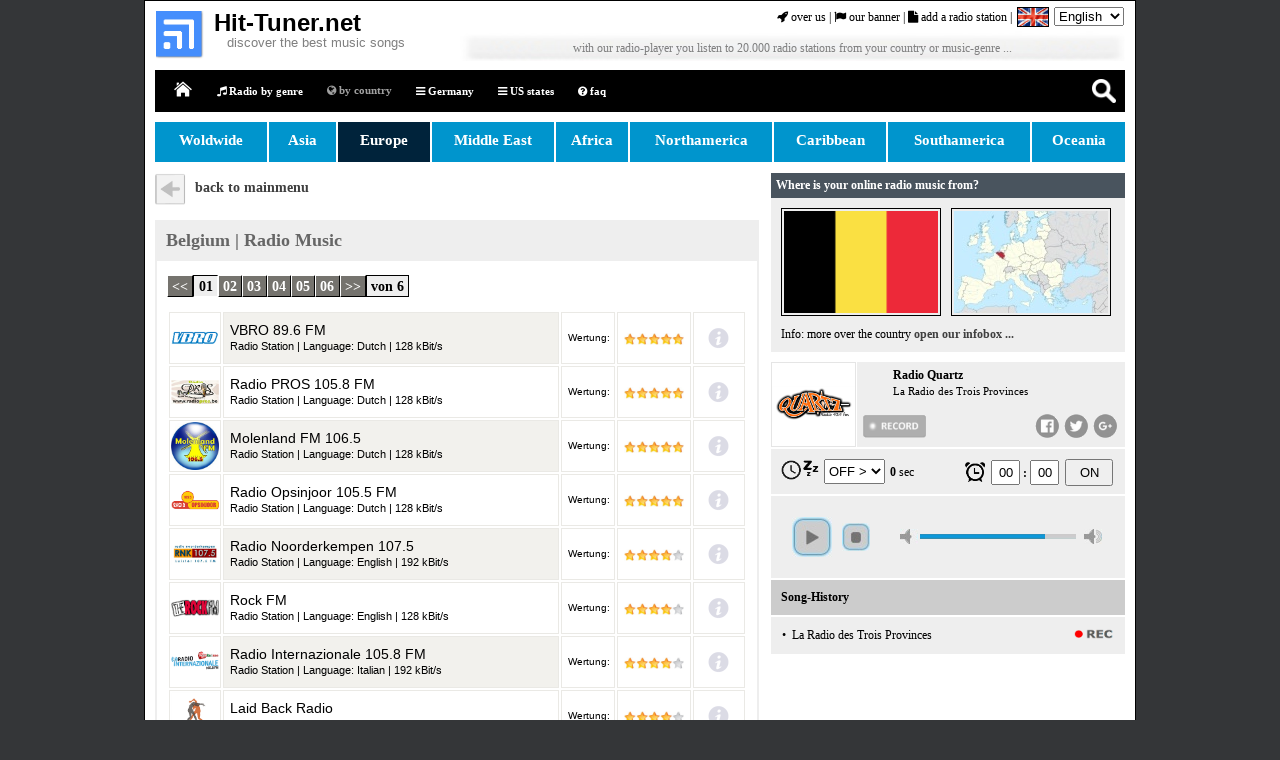

--- FILE ---
content_type: text/html; charset=iso-8859-1
request_url: http://www.hit-tuner.net/en/worldwide/radio/10006018.html
body_size: 14119
content:


  
  
 
  
  
 

<!DOCTYPE html PUBLIC "-//W3C//DTD HTML 4.01//EN" "http://www.w3.org/TR/html4/strict.dtd">
<html>
<head>

<script>window.gdprAppliesGlobally=true;if(!("cmp_id" in window)||window.cmp_id<1){window.cmp_id=0}if(!("cmp_cdid" in window)){window.cmp_cdid="666e5dd67719"}if(!("cmp_params" in window)){window.cmp_params=""}if(!("cmp_host" in window)){window.cmp_host="b.delivery.consentmanager.net"}if(!("cmp_cdn" in window)){window.cmp_cdn="cdn.consentmanager.net"}if(!("cmp_proto" in window)){window.cmp_proto="https:"}if(!("cmp_codesrc" in window)){window.cmp_codesrc="1"}window.cmp_getsupportedLangs=function(){var b=["DE","EN","FR","IT","NO","DA","FI","ES","PT","RO","BG","ET","EL","GA","HR","LV","LT","MT","NL","PL","SV","SK","SL","CS","HU","RU","SR","ZH","TR","UK","AR","BS"];if("cmp_customlanguages" in window){for(var a=0;a<window.cmp_customlanguages.length;a++){b.push(window.cmp_customlanguages[a].l.toUpperCase())}}return b};window.cmp_getRTLLangs=function(){return["AR"]};window.cmp_getlang=function(j){if(typeof(j)!="boolean"){j=true}if(j&&typeof(cmp_getlang.usedlang)=="string"&&cmp_getlang.usedlang!==""){return cmp_getlang.usedlang}var g=window.cmp_getsupportedLangs();var c=[];var f=location.hash;var e=location.search;var a="languages" in navigator?navigator.languages:[];if(f.indexOf("cmplang=")!=-1){c.push(f.substr(f.indexOf("cmplang=")+8,2).toUpperCase())}else{if(e.indexOf("cmplang=")!=-1){c.push(e.substr(e.indexOf("cmplang=")+8,2).toUpperCase())}else{if("cmp_setlang" in window&&window.cmp_setlang!=""){c.push(window.cmp_setlang.toUpperCase())}else{if(a.length>0){for(var d=0;d<a.length;d++){c.push(a[d])}}}}}if("language" in navigator){c.push(navigator.language)}if("userLanguage" in navigator){c.push(navigator.userLanguage)}var h="";for(var d=0;d<c.length;d++){var b=c[d].toUpperCase();if(g.indexOf(b)!=-1){h=b;break}if(b.indexOf("-")!=-1){b=b.substr(0,2)}if(g.indexOf(b)!=-1){h=b;break}}if(h==""&&typeof(cmp_getlang.defaultlang)=="string"&&cmp_getlang.defaultlang!==""){return cmp_getlang.defaultlang}else{if(h==""){h="EN"}}h=h.toUpperCase();return h};(function(){var n=document;var p=window;var f="";var b="_en";if("cmp_getlang" in p){f=p.cmp_getlang().toLowerCase();if("cmp_customlanguages" in p){for(var h=0;h<p.cmp_customlanguages.length;h++){if(p.cmp_customlanguages[h].l.toUpperCase()==f.toUpperCase()){f="en";break}}}b="_"+f}function g(e,d){var l="";e+="=";var i=e.length;if(location.hash.indexOf(e)!=-1){l=location.hash.substr(location.hash.indexOf(e)+i,9999)}else{if(location.search.indexOf(e)!=-1){l=location.search.substr(location.search.indexOf(e)+i,9999)}else{return d}}if(l.indexOf("&")!=-1){l=l.substr(0,l.indexOf("&"))}return l}var j=("cmp_proto" in p)?p.cmp_proto:"https:";var o=["cmp_id","cmp_params","cmp_host","cmp_cdn","cmp_proto"];for(var h=0;h<o.length;h++){if(g(o[h],"%%%")!="%%%"){window[o[h]]=g(o[h],"")}}var k=("cmp_ref" in p)?p.cmp_ref:location.href;var q=n.createElement("script");q.setAttribute("data-cmp-ab","1");var c=g("cmpdesign","");var a=g("cmpregulationkey","");q.src=j+"//"+p.cmp_host+"/delivery/cmp.php?"+("cmp_id" in p&&p.cmp_id>0?"id="+p.cmp_id:"")+("cmp_cdid" in p?"cdid="+p.cmp_cdid:"")+"&h="+encodeURIComponent(k)+(c!=""?"&cmpdesign="+encodeURIComponent(c):"")+(a!=""?"&cmpregulationkey="+encodeURIComponent(a):"")+("cmp_params" in p?"&"+p.cmp_params:"")+(n.cookie.length>0?"&__cmpfcc=1":"")+"&l="+f.toLowerCase()+"&o="+(new Date()).getTime();q.type="text/javascript";q.async=true;if(n.currentScript){n.currentScript.parentElement.appendChild(q)}else{if(n.body){n.body.appendChild(q)}else{var m=n.getElementsByTagName("body");if(m.length==0){m=n.getElementsByTagName("div")}if(m.length==0){m=n.getElementsByTagName("span")}if(m.length==0){m=n.getElementsByTagName("ins")}if(m.length==0){m=n.getElementsByTagName("script")}if(m.length==0){m=n.getElementsByTagName("head")}if(m.length>0){m[0].appendChild(q)}}}var q=n.createElement("script");q.src=j+"//"+p.cmp_cdn+"/delivery/js/cmp"+b+".min.js";q.type="text/javascript";q.setAttribute("data-cmp-ab","1");q.async=true;if(n.currentScript){n.currentScript.parentElement.appendChild(q)}else{if(n.body){n.body.appendChild(q)}else{var m=n.getElementsByTagName("body");if(m.length==0){m=n.getElementsByTagName("div")}if(m.length==0){m=n.getElementsByTagName("span")}if(m.length==0){m=n.getElementsByTagName("ins")}if(m.length==0){m=n.getElementsByTagName("script")}if(m.length==0){m=n.getElementsByTagName("head")}if(m.length>0){m[0].appendChild(q)}}}})();window.cmp_addFrame=function(b){if(!window.frames[b]){if(document.body){var a=document.createElement("iframe");a.style.cssText="display:none";a.name=b;document.body.appendChild(a)}else{window.setTimeout(window.cmp_addFrame,10,b)}}};window.cmp_rc=function(h){var b=document.cookie;var f="";var d=0;while(b!=""&&d<100){d++;while(b.substr(0,1)==" "){b=b.substr(1,b.length)}var g=b.substring(0,b.indexOf("="));if(b.indexOf(";")!=-1){var c=b.substring(b.indexOf("=")+1,b.indexOf(";"))}else{var c=b.substr(b.indexOf("=")+1,b.length)}if(h==g){f=c}var e=b.indexOf(";")+1;if(e==0){e=b.length}b=b.substring(e,b.length)}return(f)};window.cmp_stub=function(){var a=arguments;__cmp.a=__cmp.a||[];if(!a.length){return __cmp.a}else{if(a[0]==="ping"){if(a[1]===2){a[2]({gdprApplies:gdprAppliesGlobally,cmpLoaded:false,cmpStatus:"stub",displayStatus:"hidden",apiVersion:"2.0",cmpId:31},true)}else{a[2](false,true)}}else{if(a[0]==="getUSPData"){a[2]({version:1,uspString:window.cmp_rc("")},true)}else{if(a[0]==="getTCData"){__cmp.a.push([].slice.apply(a))}else{if(a[0]==="addEventListener"||a[0]==="removeEventListener"){__cmp.a.push([].slice.apply(a))}else{if(a.length==4&&a[3]===false){a[2]({},false)}else{__cmp.a.push([].slice.apply(a))}}}}}}};window.cmp_msghandler=function(d){var a=typeof d.data==="string";try{var c=a?JSON.parse(d.data):d.data}catch(f){var c=null}if(typeof(c)==="object"&&c!==null&&"__cmpCall" in c){var b=c.__cmpCall;window.__cmp(b.command,b.parameter,function(h,g){var e={__cmpReturn:{returnValue:h,success:g,callId:b.callId}};d.source.postMessage(a?JSON.stringify(e):e,"*")})}if(typeof(c)==="object"&&c!==null&&"__uspapiCall" in c){var b=c.__uspapiCall;window.__uspapi(b.command,b.version,function(h,g){var e={__uspapiReturn:{returnValue:h,success:g,callId:b.callId}};d.source.postMessage(a?JSON.stringify(e):e,"*")})}if(typeof(c)==="object"&&c!==null&&"__tcfapiCall" in c){var b=c.__tcfapiCall;window.__tcfapi(b.command,b.version,function(h,g){var e={__tcfapiReturn:{returnValue:h,success:g,callId:b.callId}};d.source.postMessage(a?JSON.stringify(e):e,"*")},b.parameter)}};window.cmp_setStub=function(a){if(!(a in window)||(typeof(window[a])!=="function"&&typeof(window[a])!=="object"&&(typeof(window[a])==="undefined"||window[a]!==null))){window[a]=window.cmp_stub;window[a].msgHandler=window.cmp_msghandler;window.addEventListener("message",window.cmp_msghandler,false)}};window.cmp_addFrame("__cmpLocator");if(!("cmp_disableusp" in window)||!window.cmp_disableusp){window.cmp_addFrame("__uspapiLocator")}if(!("cmp_disabletcf" in window)||!window.cmp_disabletcf){window.cmp_addFrame("__tcfapiLocator")}window.cmp_setStub("__cmp");if(!("cmp_disabletcf" in window)||!window.cmp_disabletcf){window.cmp_setStub("__tcfapi")}if(!("cmp_disableusp" in window)||!window.cmp_disableusp){window.cmp_setStub("__uspapi")};</script>


    <!-- <link rel="stylesheet" href="https://cdn.consentmanager.mgr.consensu.org/delivery/cmp.min.css" />
<script>window.gdprAppliesGlobally=true;if(!("cmp_id" in window)){window.cmp_id=20521}if(!("cmp_params" in window)){window.cmp_params=""}window.cmp_host="consentmanager.mgr.consensu.org";window.cmp_cdn="cdn.consentmanager.mgr.consensu.org";function cmp_getlang(j){if(typeof(j)!="boolean"){j=true}if(j&&typeof(cmp_getlang.usedlang)=="string"&&cmp_getlang.usedlang!==""){return cmp_getlang.usedlang}var g=["DE","EN","FR","IT","NO","DA","FI","ES","PT","RO","BG","ET","EL","GA","HR","LV","LT","MT","NL","PL","SV","SK","SL","CS","HU","RU","SR","ZH","TR","UK"];var c=[];var f=location.hash;var e=location.search;var a="languages" in navigator?navigator.languages:[];if(f.indexOf("cmplang=")!=-1){c.push(f.substr(f.indexOf("cmplang=")+8,2))}else{if(e.indexOf("cmplang=")!=-1){c.push(e.substr(e.indexOf("cmplang=")+8,2))}else{if("cmp_setlang" in window&&window.cmp_setlang!=""){c.push(window.cmp_setlang.toUpperCase())}else{if(a.length>0){for(var d=0;d<a.length;d++){c.push(a[d])}}}}}if("language" in navigator){c.push(navigator.language)}if("userLanguage" in navigator){c.push(navigator.userLanguage)}var h="";for(var d=0;d<c.length;d++){var b=c[d].toUpperCase();if(b.indexOf("-")!=-1){b=b.substr(0,2)}if(g.indexOf(b)!=-1){h=b;break}}if(h==""&&typeof(cmp_getlang.defaultlang)=="string"&&cmp_getlang.defaultlang!==""){return cmp_getlang.defaultlang}else{if(h==""){h="EN"}}h=h.toUpperCase();return h}(function(){var a="";var c="_en";if("cmp_getlang" in window){a=window.cmp_getlang().toLowerCase();c="_"+a}var d=("cmp_ref" in window)?window.cmp_ref:location.href;var b=document.createElement("script");b.src="https://"+window.cmp_host+"/delivery/cmp.php?id="+window.cmp_id+"&h="+encodeURIComponent(d)+"&"+window.cmp_params+(document.cookie.length>0?"&__cmpfcc=1":"")+"&l="+a+"&o="+(new Date()).getTime();b.type="text/javascript";b.setAttribute("data-cmp-ab","1");b.async=true;if(document.body){document.body.appendChild(b)}else{if(document.currentScript){document.currentScript.parentElement.appendChild(b)}else{document.write(b.outerHTML)}}var b=document.createElement("script");b.src="https://"+window.cmp_cdn+"/delivery/cmp"+c+".min.js";b.type="text/javascript";b.setAttribute("data-cmp-ab","1");b.async=true;if(document.body){document.body.appendChild(b)}else{if(document.currentScript){document.currentScript.parentElement.appendChild(b)}else{document.write(b.outerHTML)}}window.cmp_addFrame=function(f){if(!window.frames[f]){if(document.body){var e=document.createElement("iframe");e.style.cssText="display:none";e.name=f;document.body.appendChild(e)}else{window.setTimeout('window.cmp_addFrame("'+f+'")',10)}}};window.cmp_rc=function(l){var e=document.cookie;var j="";var g=0;while(e!=""&&g<100){g++;while(e.substr(0,1)==" "){e=e.substr(1,e.length)}var k=e.substring(0,e.indexOf("="));if(e.indexOf(";")!=-1){var f=e.substring(e.indexOf("=")+1,e.indexOf(";"))}else{var f=e.substr(e.indexOf("=")+1,e.length)}if(l==k){j=f}var h=e.indexOf(";")+1;if(h==0){h=e.length}e=e.substring(h,e.length)}return(j)};window.cmp_stub=function(){var e=arguments;__cmapi.a=__cmapi.a||[];if(!e.length){return __cmapi.a}else{if(e[0]==="ping"){if(e[1]===2){e[2]({gdprApplies:gdprAppliesGlobally,cmpLoaded:false,cmpStatus:"stub",displayStatus:"hidden",apiVersion:"2.0",cmpId:31},true)}else{e[2]({gdprAppliesGlobally:gdprAppliesGlobally,cmpLoaded:false},true)}}else{if(e[0]==="getUSPData"){e[2]({version:1,uspString:window.cmp_rc("")},true)}else{if(e[0]==="getTCData"){__cmapi.a.push([].slice.apply(e))}else{if(e[0]==="addEventListener"){__cmapi.a.push([].slice.apply(e))}else{if(e.length==4&&e[3]===false){e[2]({},false)}else{__cmapi.a.push([].slice.apply(e))}}}}}}};window.cmp_msghandler=function(j){var f=typeof j.data==="string";try{var h=f?JSON.parse(j.data):j.data}catch(k){var h=null}if(typeof(h)==="object"&&h!==null&&"__cmpCall" in h){var g=h.__cmpCall;window.__cmp(g.command,g.parameter,function(l,i){var e={__cmpReturn:{returnValue:l,success:i,callId:g.callId}};j.source.postMessage(f?JSON.stringify(e):e,"*")})}if(typeof(h)==="object"&&h!==null&&"__cmapiCall" in h){var g=h.__cmapiCall;window.__cmapi(g.command,g.parameter,function(l,i){var e={__cmapiReturn:{returnValue:l,success:i,callId:g.callId}};j.source.postMessage(f?JSON.stringify(e):e,"*")})}if(typeof(h)==="object"&&h!==null&&"__uspapiCall" in h){var g=h.__uspapiCall;window.__uspapi(g.command,g.version,function(l,i){var e={__uspapiReturn:{returnValue:l,success:i,callId:g.callId}};j.source.postMessage(f?JSON.stringify(e):e,"*")})}if(typeof(h)==="object"&&h!==null&&"__tcfapiCall" in h){var g=h.__tcfapiCall;window.__tcfapi(g.command,g.version,function(l,i){var e={__tcfapiReturn:{returnValue:l,success:i,callId:g.callId}};j.source.postMessage(f?JSON.stringify(e):e,"*")},g.parameter)}};window.cmp_setStub=function(e){if(!(e in window)||(typeof(window[e])!=="function"&&typeof(window[e])!=="object"&&(typeof(window[e])==="undefined"||window[e]!==null))){window[e]=window.cmp_stub;window[e].msgHandler=window.cmp_msghandler;if(window.addEventListener){window.addEventListener("message",window.cmp_msghandler,false)}else{window.attachEvent("onmessage",window.cmp_msghandler)}}};window.cmp_addFrame("__cmapiLocator");window.cmp_addFrame("__cmpLocator");window.cmp_addFrame("__uspapiLocator");window.cmp_addFrame("__tcfapiLocator");window.cmp_setStub("__cmapi");window.cmp_setStub("__cmp");window.cmp_setStub("__tcfapi");window.cmp_setStub("__uspapi")})();</script> -->

    <!-- <script type="text/javascript" data-cmp-ab="1" src="https://cdn.consentmanager.net/delivery/autoblocking/666e5dd67719.js" data-cmp-host="b.delivery.consentmanager.net" data-cmp-cdn="cdn.consentmanager.net" data-cmp-codesrc="1"></script> -->


    
<!-- Google tag (gtag.js) -->
<!-- <script async src="https://www.googletagmanager.com/gtag/js?id=G-0DSB4R3CXK"></script> -->
<!-- Code angepasst zwecks Cookie-Tool -->
<script type="text/plain" class="cmplazyload" data-cmp-vendor="s26" async src="https://www.googletagmanager.com/gtag/js?id=G-0DSB4R3CXK"></script>
<script>
  window.dataLayer = window.dataLayer || [];
  function gtag(){dataLayer.push(arguments);}
  gtag('js', new Date());

  gtag('config', 'G-0DSB4R3CXK');
</script>
<meta name="application-name" content=""/>
<meta name="msapplication-TileColor" content="#000000"/>
<meta name="msapplication-square70x70logo" content="/tiny.png"/>
<meta name="msapplication-square150x150logo" content="/square.png"/>
<meta name="msapplication-wide310x150logo" content="/wide.png"/>
<meta name="msapplication-square310x310logo" content="/large.png"/>

<title>hit-Tuner.net | Radio Quartz</title>
<meta content="On hit-Tuner.net you can listen to your favorite radio station ..." name="description" />

<link rel="canonical" href="http://www.hit-tuner.net/en/worldwide/radio/10006018.html" />
<meta name="content-language" content="en">
<link rel="alternate" href="http://www.hit-tuner.net/de/weltweit/radio/10006018.html" hreflang="de" />
<link rel="alternate" href="http://www.hit-tuner.net/en/worldwide/radio/10006018.html" hreflang="en" />

<meta http-equiv="Content-Type" content="text/html; charset=iso-8859-1">
<link href="../../../css/style.css" rel="stylesheet" type="text/css" />
<link href="../../../css/menu_unterseiten.css" rel="stylesheet" type="text/css" />
<link rel="shortcut icon" href="/favicon.ico">

<script type="text/javascript">
function DoAll(){
/* clickMenu('outer_sidebar','div','more'); */
clickMenu('outer_content','div','more');
}
</script>
<script src="../../../js/click_toggle.js" type="text/javascript"></script>
<link href="../../../js/stunicholls.css" rel="stylesheet" media="all" type="text/css"/>

<link href="../../../css/social_buttons.css" rel="stylesheet" type="text/css" />

<script src="../../../js/lupe_suche.js" type="text/javascript"></script>
<link href="../../../css/search_flat.css" rel="stylesheet" type="text/css" />

<link href="../../../css/sender_balken.css" rel="stylesheet" type="text/css" />
<link href="../../../css/sender_play_button.css" rel="stylesheet" type="text/css" />

<!-- zwecks hover-effekt fuer play_button am tablet //-->
<script type='application/javascript'>
  document.addEventListener("touchstart", function() {}, false);
</script>

</head>
<body id="www-stunicholls-com" onload="DoAll()"><a name="start"></a>


<div id="container">
 


<div id="header" style="height:68px"><!-- NNN style //-->


<link rel="stylesheet" href="../../../css/font-awesome-4.7.0/css/font-awesome.css">
<link rel="stylesheet" href="../../../css/font-awesome-4.7.0/css/font-awesome.min.css">




<!-- <script type="application/javascript" src="https://app.usercentrics.eu/latest/main.js" id="i-Jz-LC-o"></script> -->

<!-- <script type="text/javascript" src="../../../js/datenschutz/cookieconsent.min.js"></script>

<script type="text/javascript">
    window.cookieconsent_options = {"message":"This website uses Google Cookies in order to provide its services, personalize ads and analyze visits. Information on your website usage will be shared with Google. By using this website you agree with the use of cookies. <a href=\"https://www.google.com/policies/technologies/cookies/\" target=\"_blank\">More information</a>","dismiss":"OK","learnMore":"More info","link":null,"theme":"../../../js/datenschutz/light-bottom"};
</script> -->




<div id="header-logo" style="margin-top:10px"><!-- NNN style //-->
  <a href="../../index.html" onfocus="this.blur()"><img src="../../../images/elemente/hit-tuner_logo.png" alt="" style="margin-left:6px; width:48px; height:48px; border:none;"/></a> 
</div>

<div style="float:left; margin-left:10px;"> <!-- ### NNN DIVs //-->
  <div style="font-family:Arial Black, Gadget, sans-serif; font-size:24px; font-weight:bolder; color:#000; margin-top:8px">
Hit-Tuner.net 
  </div>
  <div style="font-family:Arial, kursiv; font-size:13px; font-weight:normal; color:#808080; margin-top:-2px; margin-left:13px">
  discover the best music songs</div>
  
  <!-- deutlich mehr als ein Radio-Player ... //-->
  <!-- Radio der n&auml;chsten Generation //-->
</div> <!-- <<<-------------------------------- ### NNN DIVs //-->




<div style="float:right">
<div id="navigation_logo"><!-- START HEADER UP //-->
  
  <div style="float:right; margin-left:5px; margin-right:5px">
<form name="test" method="post" action="index.php?submit=ok">

   <select name="language" onchange="submit()" >
      <!-- <option value="0">-- Your Language --</option> //-->
      <option value="german" >Deutsch</option>
      <option value="english"  selected="selected">English</option>
   </select>

</form> 

</div>
  
  <div style="float:right; margin-left:5px;">
  <img src="../../../images/flags/30x20/united_kingdom.png" style="height:18px; border-style:solid; border-width:1px; border-color:#000"/>  </div>
   
   
  <div style="float:right; margin-top:3px; font-family: Verdana;   font-size: 12px;">

    <a href="../../over_us.html">
<i class="fa fa-rocket" aria-hidden="true"></i> over us</a> |
    <a href="../../banner.html">
<i class="fa fa-flag" aria-hidden="true"></i> our banner</a> |
    <a href="../../add_radio_station.html">
<i class="fa fa-file" aria-hidden="true"></i> add a radio station</a> |

<!-- <i class="fa fa-cloud" aria-hidden="true"></i> save radio music | 
<i class="fa fa-user-plus" aria-hidden="true"></i> account / register |  //-->

<!-- fa-fa-question-circle --- Frequently Asked Questions //-->
<!-- fa-copyright //-->
<!-- fa-folder-open //-->
<!-- fa-user //--> 
<!-- fa-file //-->
<!-- fa-laptop //-->
<!-- fa-gift //-->

  </div>
  
  <div class="clearer"></div>
       
</div><!-- END HEADER UP //-->


 
 <div><!-- START HEADER DOWN //-->
 
  <!-- #########################################################
  <div style="float:left; margin-right:10px">
    <div style="margin-top:0px; margin-left:10px; font-size:16px; font-weight:bold; color:#789FDE; width:270px;">
      over 20.000 radio stations <br />
    &nbsp; from your country or genre
    </div>
  </div> ################################################# //-->
  
  <div style="float:right; margin-right:5px;">
  
  <!-- <img src="../../../images/elemente/tuner.jpg" alt="" style="width:545px; height:70px; border:0px;"/> //--><!-- NNN auskommentiert //-->

<!-- ###################### NNN Div ##################### //-->
    <div style="background-image: url('../../../images/elemente/bg.jpg'); background-repeat: no-repeat; background-size: 100% 100%; width:665px; height:30px; border:0px; margin-top:0px;"/>
      <div style="padding-top:10px; text-align:center; color:#808080; font-size:12px">
with our radio-player you listen to 20.000 radio stations from your country or music-genre ...</div>
    </div>
<!-- ###################### NNN Div ##################### //-->

  </div>

 </div><!-- END HEADER DOWN //-->
 
</div>  
 
</div><!-- END HEADER //-->

<div class="clearer"></div>

  <div id="topmenu">
    <div class="rights">
       <ul style="margin-left:-25px;">
        <li style="width: 35px;" class="lupe"><a style="padding-top:6px;cursor:pointer;background-image: url(../../../images/elemente/lupe.png); background-repeat: no-repeat; background-size: 100% auto;" onclick="searchButton()"></a></li>
       </ul>
    </div>
    <div class="lefts">
      <ul>        
        <li class="first"><a href="../../index.html" class="topmenu_first">Home</a></li>
        <li class="l1"><a href="../../genre/index.html"> <i class="fa fa-music" aria-hidden="true"></i> Radio by genre</a></li>
        <li class="active"><a href="#"> <i class="fa fa-globe" aria-hidden="true"></i>  by country</a></li>
        <li class="l1"><a href="../../germany/index.html"><!-- <i class="fa fa-location-arrow" aria-hidden="true"></i> //-->
<!-- <i class="fa fa-wifi fa-rotate-00" aria-hidden="true"></i> Germany</a></li> //-->
<i class="fa fa-bars" aria-hidden="true"></i> Germany</a></li>

        <li class="l1"><a href="../../us_states/index.html"> <i class="fa fa-bars" aria-hidden="true"></i> US states</a></li>
<!-- fa fa-list-ul //-->

        <li class="l1"><a href="../../faq.html"><i class="fa fa-question-circle" aria-hidden="true"></i> faq</a></li>


      </ul>
    </div>
  </div>
  

    <div id="search">
        <form action="../../index.php" method="get">
            <!-- dropdown container -->
            <div class="dropdown">

                <!-- trigger button -->
                <button id="changeType" onmouseover="displaySearchType(true)" onclick="return false;">country</button>
            <input id="searchType" type="hidden" name="auswahl" value="land">

                <!-- dropdown menu -->
                <ul id="dropdown-menu" class="dropdown-menu">
                    <li><a onclick="changeSearchType('radioname','radioname')">radioname</a></li>
                    <li><a onclick="changeSearchType('songtitel','songtitle')">songtitle</a></li>
                    <li><a onclick="changeSearchType('genre','musicgenre')">musicgenre</a></li>
                    <li><a onclick="changeSearchType('land','country')">country</a></li>
                </ul>
            </div>
            
            <input onkeydown="if (event.keyCode == 13) { this.form.submit(); return false; }" onmouseover="displaySearchType(false)" name="suchwort" class="search-box" type="text" placeholder="search here..." required="">
        </form>
    </div>      



<div id="main"><!-- ****************** //-->


<style type="text/css">
#schrift a { color:#FFFFFF }
</style>

  <div id="schrift" style="width:970px; margin-bottom:10px; color:#FFFFFF; font-weight:bold; font-size:15px; text-align:center;">

  <a href="../index.html"><div style="float:left; width:92px; margin-left:0px; height:20px; padding:10px; 
  background:#0095cd">Woldwide</div></a>
  <a href="../asia.html"><div style="float:left; width:47px; margin-left:2px; height:20px; padding:10px; 
  background:#0095cd">Asia</div></a>
  <a href="../europe.html"><div style="float:left; width:72px; margin-left:2px; height:20px; padding:10px; 
  background:#00233B">Europe</div></a>
  <a href="../middle_east.html"><div style="float:left; width:102px; margin-left:2px; height:20px; padding:10px; 
  background:#0095cd">Middle East</div></a>
  <a href="../africa.html"><div style="float:left; width:52px; margin-left:2px; height:20px; padding:10px; 
  background:#0095cd">Africa</div></a>
  <a href="../northamerica.html"><div style="float:left; width:122px; margin-left:2px; height:20px; padding:10px; 
  background:#0095cd">Northamerica</div></a>
  <a href="../caribbean.html"><div style="float:left; width:92px; margin-left:2px; height:20px; padding:10px; 
  background:#0095cd">Caribbean</div></a>
  <a href="../southamerica.html"><div style="float:left; width:122px; margin-left:2px; height:20px; padding:10px; 
  background:#0095cd">Southamerica</div></a>
  <a href="../oceania.html"><div style="float:left; width:73px; margin-left:2px; height:20px; padding:10px; 
  background:#0095cd">Oceania</div></a>
  
  <div class="clearer"></div>
  
  </div>



<div id="content"><!-- ___________________ //--><a name="top"></a>



<div class="wback_arrow">
  <div class="wback_arrow_left"><a href="../europe.html"><img src="../../../images/elemente/pfeil.png" alt="pfeil" border="0" class="wback_arrow_img"></a></div>
  <div class="wback_arrow_right"><a href="../europe.html">back to mainmenu</a></div>
  <div style="clear:both"></div>
</div>

<div class="sender_header">
  <h2>Belgium  | Radio Music  </h2>
</div>







  
<div id="sender_block">
  
    
  
  <div class="useiten_navi_oben">
  <ul id="Navigation"><li><a href="#"><<</a></li><li class="current_page_item"><a href="#">01</a></li><li><a href="../country/index.php?seite=2&genre=belgium">02</a></li><li><a href="../country/index.php?seite=3&genre=belgium">03</a></li><li><a href="../country/index.php?seite=4&genre=belgium">04</a></li><li><a href="../country/index.php?seite=5&genre=belgium">05</a></li><li><a href="../country/index.php?seite=6&genre=belgium">06</a></li><li><a href="../country/index.php?seite=2&genre=belgium">>></a></li><li class="last_page_item">von 6</li></ul>  </div>

<div class="tabelle">
<div class="sender_balken">
      <div style="position:relative"><div class="coverimg">
      <img src="../../../images/radiologos/img_laender/vbro_896_fm.png" alt="" title="" class="coverimg_logo">
      </div><div class="audiolink shorten-long-text slt_audio" style="background:#F2F1ED;">
       VBRO 89.6 FM<br />
       <span class="audiolink_desc">Radio Station | Language: Dutch | 128 kBit/s</span>
      </div><a href="../radio/10026682.html#top"><div class="div_aussen2 div_aussen_width_audio" style="position:absolute"></div></a></div><div class="wertung">Wertung:</div><div class="ranking">
    <div class="inner">
    <img src="../../../images/ranking/5sterne.jpg" alt="" title="">
    </div></div><div class="coverimg"><img src="../../../images/symbole/info_off.png" alt="" title="" class="coverimg_info"></div><div style="clear:both"></div></div><div class="sender_balken">
      <div style="position:relative"><div class="coverimg">
      <img src="../../../images/radiologos/img_laender/radio_pros_1058.png" alt="" title="" class="coverimg_logo">
      </div><div class="audiolink shorten-long-text slt_audio" style="background:#FFFFFF;">
       Radio PROS 105.8 FM<br />
       <span class="audiolink_desc">Radio Station | Language: Dutch | 128 kBit/s</span>
      </div><a href="../radio/10006017.html#top"><div class="div_aussen2 div_aussen_width_audio" style="position:absolute"></div></a></div><div class="wertung">Wertung:</div><div class="ranking">
    <div class="inner">
    <img src="../../../images/ranking/5sterne.jpg" alt="" title="">
    </div></div><div class="coverimg"><img src="../../../images/symbole/info_off.png" alt="" title="" class="coverimg_info"></div><div style="clear:both"></div></div><div class="sender_balken">
      <div style="position:relative"><div class="coverimg">
      <img src="../../../images/radiologos/img_laender/molenland_fm_1065.png" alt="" title="" class="coverimg_logo">
      </div><div class="audiolink shorten-long-text slt_audio" style="background:#F2F1ED;">
       Molenland FM 106.5<br />
       <span class="audiolink_desc">Radio Station | Language: Dutch | 128 kBit/s</span>
      </div><a href="../radio/10005921.html#top"><div class="div_aussen2 div_aussen_width_audio" style="position:absolute"></div></a></div><div class="wertung">Wertung:</div><div class="ranking">
    <div class="inner">
    <img src="../../../images/ranking/5sterne.jpg" alt="" title="">
    </div></div><div class="coverimg"><img src="../../../images/symbole/info_off.png" alt="" title="" class="coverimg_info"></div><div style="clear:both"></div></div><div class="sender_balken">
      <div style="position:relative"><div class="coverimg">
      <img src="../../../images/radiologos/img_laender/radio_opsinjoor_1055.png" alt="" title="" class="coverimg_logo">
      </div><div class="audiolink shorten-long-text slt_audio" style="background:#FFFFFF;">
       Radio Opsinjoor 105.5 FM<br />
       <span class="audiolink_desc">Radio Station | Language: Dutch | 128 kBit/s</span>
      </div><a href="../radio/10006013.html#top"><div class="div_aussen2 div_aussen_width_audio" style="position:absolute"></div></a></div><div class="wertung">Wertung:</div><div class="ranking">
    <div class="inner">
    <img src="../../../images/ranking/5sterne.jpg" alt="" title="">
    </div></div><div class="coverimg"><img src="../../../images/symbole/info_off.png" alt="" title="" class="coverimg_info"></div><div style="clear:both"></div></div><div class="sender_balken">
      <div style="position:relative"><div class="coverimg">
      <img src="../../../images/radiologos/img_laender/radio_noorderkempen_1075.png" alt="" title="" class="coverimg_logo">
      </div><div class="audiolink shorten-long-text slt_audio" style="background:#F2F1ED;">
       Radio Noorderkempen 107.5<br />
       <span class="audiolink_desc">Radio Station | Language: English | 192 kBit/s</span>
      </div><a href="../radio/10026646.html#top"><div class="div_aussen2 div_aussen_width_audio" style="position:absolute"></div></a></div><div class="wertung">Wertung:</div><div class="ranking">
    <div class="inner">
    <img src="../../../images/ranking/4sterne.jpg" alt="" title="">
    </div></div><div class="coverimg"><img src="../../../images/symbole/info_off.png" alt="" title="" class="coverimg_info"></div><div style="clear:both"></div></div><div class="sender_balken">
      <div style="position:relative"><div class="coverimg">
      <img src="../../../images/radiologos/img_laender/rock_fm.png" alt="" title="" class="coverimg_logo">
      </div><div class="audiolink shorten-long-text slt_audio" style="background:#FFFFFF;">
       Rock FM<br />
       <span class="audiolink_desc">Radio Station | Language: English | 128 kBit/s</span>
      </div><a href="../radio/10006053.html#top"><div class="div_aussen2 div_aussen_width_audio" style="position:absolute"></div></a></div><div class="wertung">Wertung:</div><div class="ranking">
    <div class="inner">
    <img src="../../../images/ranking/4sterne.jpg" alt="" title="">
    </div></div><div class="coverimg"><img src="../../../images/symbole/info_off.png" alt="" title="" class="coverimg_info"></div><div style="clear:both"></div></div><div class="sender_balken">
      <div style="position:relative"><div class="coverimg">
      <img src="../../../images/radiologos/img_laender/radio_internazionale_1058.png" alt="" title="" class="coverimg_logo">
      </div><div class="audiolink shorten-long-text slt_audio" style="background:#F2F1ED;">
       Radio Internazionale 105.8 FM<br />
       <span class="audiolink_desc">Radio Station | Language: Italian | 192 kBit/s</span>
      </div><a href="../radio/10026640.html#top"><div class="div_aussen2 div_aussen_width_audio" style="position:absolute"></div></a></div><div class="wertung">Wertung:</div><div class="ranking">
    <div class="inner">
    <img src="../../../images/ranking/4sterne.jpg" alt="" title="">
    </div></div><div class="coverimg"><img src="../../../images/symbole/info_off.png" alt="" title="" class="coverimg_info"></div><div style="clear:both"></div></div><div class="sender_balken">
      <div style="position:relative"><div class="coverimg">
      <img src="../../../images/radiologos/img_laender/laid_back_radio.png" alt="" title="" class="coverimg_logo">
      </div><div class="audiolink shorten-long-text slt_audio" style="background:#FFFFFF;">
       Laid Back Radio<br />
       <span class="audiolink_desc">Radio Station | Language: English | 128 kBit/s</span>
      </div><a href="../radio/10005907.html#top"><div class="div_aussen2 div_aussen_width_audio" style="position:absolute"></div></a></div><div class="wertung">Wertung:</div><div class="ranking">
    <div class="inner">
    <img src="../../../images/ranking/4sterne.jpg" alt="" title="">
    </div></div><div class="coverimg"><img src="../../../images/symbole/info_off.png" alt="" title="" class="coverimg_info"></div><div style="clear:both"></div></div><div class="sender_balken">
      <div style="position:relative"><div class="coverimg">
      <img src="../../../images/radiologos/img_laender/radio_kompas.png" alt="" title="" class="coverimg_logo">
      </div><div class="audiolink shorten-long-text slt_audio" style="background:#F2F1ED;">
       Radio Kompas<br />
       <span class="audiolink_desc">Radio Station | Language: Dutch | 128 kBit/s</span>
      </div><a href="../radio/10026643.html#top"><div class="div_aussen2 div_aussen_width_audio" style="position:absolute"></div></a></div><div class="wertung">Wertung:</div><div class="ranking">
    <div class="inner">
    <img src="../../../images/ranking/4sterne.jpg" alt="" title="">
    </div></div><div class="coverimg"><img src="../../../images/symbole/info_off.png" alt="" title="" class="coverimg_info"></div><div style="clear:both"></div></div><div class="sender_balken">
      <div style="position:relative"><div class="coverimg">
      <img src="../../../images/radiologos/img_laender/phare_fm_893.png" alt="" title="" class="coverimg_logo">
      </div><div class="audiolink shorten-long-text slt_audio" style="background:#FFFFFF;">
       Phare FM 89.3<br />
       <span class="audiolink_desc">Radio Station | Language: French | 192 kBit/s</span>
      </div><a href="../radio/10005945.html#top"><div class="div_aussen2 div_aussen_width_audio" style="position:absolute"></div></a></div><div class="wertung">Wertung:</div><div class="ranking">
    <div class="inner">
    <img src="../../../images/ranking/4sterne.jpg" alt="" title="">
    </div></div><div class="coverimg"><img src="../../../images/symbole/info_off.png" alt="" title="" class="coverimg_info"></div><div style="clear:both"></div></div><div class="sender_balken">
      <div style="position:relative"><div class="coverimg">
      <img src="../../../images/radiologos/img_laender/youfm.png" alt="" title="" class="coverimg_logo">
      </div><div class="audiolink shorten-long-text slt_audio" style="background:#F2F1ED;">
       YouFM<br />
       <span class="audiolink_desc">Radio Station | Language: German | 96 kBit/s</span>
      </div><a href="../radio/10026690.html#top"><div class="div_aussen2 div_aussen_width_audio" style="position:absolute"></div></a></div><div class="wertung">Wertung:</div><div class="ranking">
    <div class="inner">
    <img src="../../../images/ranking/4sterne.jpg" alt="" title="">
    </div></div><div class="coverimg"><img src="../../../images/symbole/info_off.png" alt="" title="" class="coverimg_info"></div><div style="clear:both"></div></div><div class="sender_balken">
      <div style="position:relative"><div class="coverimg">
      <img src="../../../images/radiologos/img_laender/radio_maria_946.png" alt="" title="" class="coverimg_logo">
      </div><div class="audiolink shorten-long-text slt_audio" style="background:#FFFFFF;">
       Radio Maria 94.6<br />
       <span class="audiolink_desc">Radio Station | Language: Croatian | 32 kBit/s</span>
      </div><a href="../radio/10006005.html#top"><div class="div_aussen2 div_aussen_width_audio" style="position:absolute"></div></a></div><div class="wertung">Wertung:</div><div class="ranking">
    <div class="inner">
    <img src="../../../images/ranking/4sterne.jpg" alt="" title="">
    </div></div><div class="coverimg"><img src="../../../images/symbole/info_off.png" alt="" title="" class="coverimg_info"></div><div style="clear:both"></div></div><div class="sender_balken">
      <div style="position:relative"><div class="coverimg">
      <img src="../../../images/radiologos/img_laender/buzz_radio_943.png" alt="" title="" class="coverimg_logo">
      </div><div class="audiolink shorten-long-text slt_audio" style="background:#F2F1ED;">
       Buzz Radio 94.3<br />
       <span class="audiolink_desc">Radio Station | Language: French | 128 kBit/s</span>
      </div><a href="../radio/10026573.html#top"><div class="div_aussen2 div_aussen_width_audio" style="position:absolute"></div></a></div><div class="wertung">Wertung:</div><div class="ranking">
    <div class="inner">
    <img src="../../../images/ranking/4sterne.jpg" alt="" title="">
    </div></div><div class="coverimg"><img src="../../../images/symbole/info_off.png" alt="" title="" class="coverimg_info"></div><div style="clear:both"></div></div><div class="sender_balken">
      <div style="position:relative"><div class="coverimg">
      <img src="../../../images/radiologos/img_laender/equinoxe_la_radio.png" alt="" title="" class="coverimg_logo">
      </div><div class="audiolink shorten-long-text slt_audio" style="background:#FFFFFF;">
       Equinoxe la Radio Découverte<br />
       <span class="audiolink_desc">Radio Station | Language: French | 192 kBit/s</span>
      </div><a href="../radio/10026582.html#top"><div class="div_aussen2 div_aussen_width_audio" style="position:absolute"></div></a></div><div class="wertung">Wertung:</div><div class="ranking">
    <div class="inner">
    <img src="../../../images/ranking/4sterne.jpg" alt="" title="">
    </div></div><div class="coverimg"><img src="../../../images/symbole/info_off.png" alt="" title="" class="coverimg_info"></div><div style="clear:both"></div></div><div class="sender_balken">
      <div style="position:relative"><div class="coverimg">
      <img src="../../../images/radiologos/img_laender/flash_fm.png" alt="" title="" class="coverimg_logo">
      </div><div class="audiolink shorten-long-text slt_audio" style="background:#F2F1ED;">
       Flash FM<br />
       <span class="audiolink_desc">Radio Station | Language: French | 256 kBit/s</span>
      </div><a href="../radio/10026586.html#top"><div class="div_aussen2 div_aussen_width_audio" style="position:absolute"></div></a></div><div class="wertung">Wertung:</div><div class="ranking">
    <div class="inner">
    <img src="../../../images/ranking/4sterne.jpg" alt="" title="">
    </div></div><div class="coverimg"><img src="../../../images/symbole/info_off.png" alt="" title="" class="coverimg_info"></div><div style="clear:both"></div></div><div class="sender_balken">
      <div style="position:relative"><div class="coverimg">
      <img src="../../../images/radiologos/img_laender/wicca_radio.png" alt="" title="" class="coverimg_logo">
      </div><div class="audiolink shorten-long-text slt_audio" style="background:#FFFFFF;">
       Wicca Radio<br />
       <span class="audiolink_desc">Radio Station | Language: French | 128 kBit/s</span>
      </div><a href="../radio/10006107.html#top"><div class="div_aussen2 div_aussen_width_audio" style="position:absolute"></div></a></div><div class="wertung">Wertung:</div><div class="ranking">
    <div class="inner">
    <img src="../../../images/ranking/4sterne.jpg" alt="" title="">
    </div></div><div class="coverimg"><img src="../../../images/symbole/info_off.png" alt="" title="" class="coverimg_info"></div><div style="clear:both"></div></div><div class="sender_balken">
      <div style="position:relative"><div class="coverimg">
      <img src="../../../images/radiologos/img_laender/jouw_radio.png" alt="" title="" class="coverimg_logo">
      </div><div class="audiolink shorten-long-text slt_audio" style="background:#F2F1ED;">
       Jouw Radio<br />
       <span class="audiolink_desc">Radio Station | Language: Dutch | 192 kBit/s</span>
      </div><a href="../radio/10026595.html#top"><div class="div_aussen2 div_aussen_width_audio" style="position:absolute"></div></a></div><div class="wertung">Wertung:</div><div class="ranking">
    <div class="inner">
    <img src="../../../images/ranking/4sterne.jpg" alt="" title="">
    </div></div><div class="coverimg"><img src="../../../images/symbole/info_off.png" alt="" title="" class="coverimg_info"></div><div style="clear:both"></div></div><div class="sender_balken">
      <div style="position:relative"><div class="coverimg">
      <img src="../../../images/radiologos/img_laender/radio_palermo_essen.png" alt="" title="" class="coverimg_logo">
      </div><div class="audiolink shorten-long-text slt_audio" style="background:#FFFFFF;">
       Radio Palermo Essen<br />
       <span class="audiolink_desc">Radio Station | Language: Dutch | 192 kBit/s</span>
      </div><a href="../radio/10026647.html#top"><div class="div_aussen2 div_aussen_width_audio" style="position:absolute"></div></a></div><div class="wertung">Wertung:</div><div class="ranking">
    <div class="inner">
    <img src="../../../images/ranking/5sterne.jpg" alt="" title="">
    </div></div><div class="coverimg"><img src="../../../images/symbole/info_off.png" alt="" title="" class="coverimg_info"></div><div style="clear:both"></div></div></div>
  
  <div class="useiten_navi_unten">
  
  <ul id="Navigation"><li><a href="#"><<</a></li><li class="current_page_item"><a href="#">01</a></li><li><a href="../country/index.php?seite=2&genre=belgium">02</a></li><li><a href="../country/index.php?seite=3&genre=belgium">03</a></li><li><a href="../country/index.php?seite=4&genre=belgium">04</a></li><li><a href="../country/index.php?seite=5&genre=belgium">05</a></li><li><a href="../country/index.php?seite=6&genre=belgium">06</a></li><li><a href="../country/index.php?seite=2&genre=belgium">>></a></li><li class="last_page_item">von 6</li></ul>
  </div>
   
</div>



<div style="margin-top:10px">
<div id="fenster_content">
  <div id="fensterkopf_content">More informations and details</div>
  <div id="fenster_text">
    <div id="outer_content">
      <div class="holder">
      <p>Get all details and informations to the choosen online radio station ...</p>
        <div class="more">
        <i class="show"> more infos <i class="fa fa-sort-down"></i> </i>
        <i class="hide"> close infos <i class="fa fa-sort-up" style="margin-top:6px"></i> </i>
        <br> <p>

<h3>Learn more about Radio Quartz</h3>

<P>Radio Quartz has made a name with his remarkable Belgium music.
.

 The internet radio broadcast his music  with 128 kilobit per second.

.The online radio can be used simultaneously by a maximum of 100 users.

By the way the radio is broadcasting always from the country Belgium and most in Dutch, French and German.

For more information go to the homepage of *** radio name *** ...</P>

<h3>Listen to much more radio stations</h3>

<P>
You have discovered Radio Quartz and wish to hear additional web radios? On hit-Tuner.net you can find totally free radios just for you!
</P>

<h3>Official website of the radio station</h3><P>More information about the online radio Radio Quartz you found here: <a href="http://radioquartz.be/" target="_blank">http://radioquartz.be/</a></P><h3>More about the country of your radio station</h3><P>As far as we are informed sends the radio station Radio Quartz from the country Belgium . More Info: Belgium is a federal monarchy in Western Europe. It is a founding member of the European Union and hosts the EU's headquarters as well as those of several other major international organisations such as NATO. Straddling the cultural boundary between Germanic and Latin Europe, Belgium is home to two main linguistic groups: the Dutch-speaking, mostly Flemish community and the French-speaking, mostly Walloon population.</P>
<h3>Discover foreign cultures ...</h3>
<P>Do you want to discover foreign countries and cultures? Use our menu to tousands of <a href="../../worldwide/index.html">radio stations worldwide ...</a></P></p>
        </div>
      </div>
    </div>
  </div>
</div>
</div>
</div><!-- END Content //--> <!-- ___________________ //-->



<div id="sidebar"> <!-- ___________________ //-->


  



<div id="fenster_sidebar" style="margin-bottom:10px">
  <div id="fensterkopf_sidebar">Where is your online radio music from?</div>
  <div style="padding:10px 10px 10px 10px; background:#EEEEEE;">

  <div style="float:left; padding:2px; height:102px; border-style:solid; border-color:#000; border-width:1px;">
  <img src="../../../images/flags/240x160/belgium.png" alt="" style="width:154px; height:102px; border:none;"/>
  </div>
  <div style="float:left; margin-left:10px; height:102px; width:154px; padding:2px; border-style:solid; border-color:#000; border-width:1px; text-align:center"><a href="../../../images/maps_540/belgium.jpg" target="_blank" onclick="javascript:helpWindow('../../../images/maps_540/belgium.jpg');return false;"><img src="../../../images/maps/belgium.jpg" alt="" style="height:102px; max-width:154px; border:none;"/></a>
  </div><div class="clearer"></div><div style="margin-top:10px">Info: more over the country <a href="../../worldwide/info/belgium.html" target="_blank" onclick="javascript:helpWindow('../../worldwide/info/belgium.html');return false;">open our infobox ...</a></div>

  </div>
</div>
<script type="text/javascript">
<!--
 function helpWindow( helpID ) { url = helpID; newWindow=window.open( url ,'','width=580,height=580,scrollbars=yes, dependent=yes,left='+(screen.availWidth/2-495)+',top='+(screen.availHeight/2-385)); }
 //-->
</script>






<!-- JavaScript fuer obere Lightbox zwecks RECORD-Button //-->
  <script src="../../../js/jquery/jquery-1.11.0.min.js"></script>
  
	<script src="../../../js/lightbox/remodal.min.js"></script>
	<script src="../../../js/clipboard/clipboard.min.js"></script>
  	<script>
			var box = document.getElementById('rec_link_box');
			var input = document.getElementById('rec_link');

			$(document).on('opening', '#rec_link_box', function () {
				//input.setSelectionRange(0, input.value.length);
			});

			(function(){
			    new Clipboard('#copy-button');
			})();
	</script>



<div style="margin-top:0px">

<div style="position:relative; float:right; width:268px; height:85px; background:#EEEEEE">

  <div style="float:left; width:30px">
    <div style="height:30px">
    <div id="img_loading" style="display:none;"><img src="../../../audio_player/radio/images/loading.gif" alt="" style="width:24px; height:24px; margin-top:10px; margin-left:6px"></div>

    <div id="img_balken" style="display:none;"><img src="../../../audio_player/radio/images/equalizer.gif" alt="" style="width:24px; height:26px; margin-top:12px; margin-left:6px;"></div>
    </div>
  </div>

 <div style="float:left; width:238px;">
  <div style="margin: 0 6px; margin-top:6px; font-size:12px"><b title="Radio Quartz">
    Radio Quartz</b></div>

  <div id="track_aktuell" style="margin: 0 6px; margin-top:2px; font-size:11px; position:absolute"><!-- START Songtitle DIV //-->

<script type="text/javascript">

var seconds = 60;    // --- Gesamt Reload-Dauer in Sekunden
var mdelay = 500;  // --- Dauer der fadeIn/Out Animation

var milisec = ((seconds*1000) - (mdelay*2));

var auto_refresh = setInterval( function() {
 $('#loaddiv1').fadeIn(mdelay).load('../../../audio_player/radio/songtitle_api.php?stream_url=http://91.121.29.128:8026').delay(milisec).fadeOut(mdelay).empty();
}, 60000);

 $(document).ready(function(){ $('#loaddiv1').fadeIn(mdelay).load('../../../audio_player/radio/songtitle_api.php?stream_url=http://91.121.29.128:8026').delay(milisec).fadeOut(mdelay).empty();
});

</script>
<div id="loaddiv1"></div>  </div><!-- END Songtitle DIV //-->

 </div>

<div style="clear:both"></div>



<!-- START social //-->
<div style="margin-top:22px">

<div style="float:left; margin-left:6px">

  <!-- <div style="float:left; margin-left:0px"><a href="#" onfocus="this.blur()">
<div id="frage_button2" title="" border="0"></div></a></div> //-->


<!-- ################################################### //-->
<!-- ################################################### //-->
<!-- ################################################### //-->
<!-- ################################################### //-->

<!-- CSS for Lightbox //-->
	<link type="text/css" rel="stylesheet" href="../../../js/lightbox/remodal.css" />
	<link type="text/css" rel="stylesheet" href="../../../js/lightbox/remodal-default-theme.css" />

<!-- RECORD-Button bzw. link zur unteren Lightbox //-->
  <div style="float:left; margin-left:0px"><a href="#" target="_blank" onfocus="this.blur()" data-remodal-target="rec_link_box">
<div id="record_button2" title="" border="0"></div></a></div>

<div style="clear:both"></div>
</div>


<!-- ################################################### //-->
<!-- dieses Feld ist bis zum klicken des oberen Links unsichtbar //-->
<!-- ################################################### //-->


		<div id="rec_link_box" class="remodal" data-remodal-id="rec_link_box">
			<button data-remodal-action="close" class="remodal-close"></button>
			<h2>Radio-URL for recording ...</h2>
			<input id="rec_link" style="width: 70%;" type="text" value="http://www.hit-tuner.net/en/worldwide/radio/10006018.html">
<br><br>
			<button id="copy-button" class="remodal-confirm" data-clipboard-target="#rec_link">Copy</button>

<br><br>
To start your recording, only copy the link above in our <a href="../../record_tool.html">Radio-Software ...</a> ...		</div>
	</div>
    
<!-- ################################################### //-->
<!-- ################################################### //-->
<!-- ################################################### //-->
<!-- ################################################### //-->





<div style="float:right; margin-right:8px;" onfocus="this.blur()">
<div style="float:left"><a href="https://www.facebook.com/sharer/sharer.php?u=http://www.hit-tuner.net/en/worldwide/radio/10006018.html" target="_blank" onfocus="this.blur()"><div id="facebook_button2" title="" border="0"></div></a></div>

<div style="float:left; margin-left:5px"><a href="https://twitter.com/intent/tweet?original_referer=http://www.hit-tuner.net/en/worldwide/radio/10006018.html&source=tweetbutton&url=http://www.hit-tuner.net/en/worldwide/radio/10006018.html&text=Linktipp" target="_blank" onfocus="this.blur()">
<div id="twitter_button2" title="" border="0"></div></a></div>

<div style="float:left; margin-left:5px"><a href="https://www.google.com/bookmarks/mark?op=add&bkmk=http://www.hit-tuner.net/en/worldwide/radio/10006018.html" target="_blank" onfocus="this.blur()">
<div id="google_plus_button2" title="" border="0"></div></a></div>

<div style="clear:both"></div>
</div>
<!-- END social //-->

</div>


<div style="float:left; width:84px; height:84px;">
<img src="../../../images/radiologos/img_laender/radio_quartz.png" style="width:83px; height:83px; border:1px solid #E5E5E5;">
</div>

<div class="clearer" style="height:2px"></div>

</div>






<link href="./../../../audio_player/js_player/skin/blue.monday/jplayer.blue.monday_radio.css" rel="stylesheet" type="text/css" />


<script type="text/javascript" src="./../../../audio_player/js_player/js/jquery.jplayer.min.js"></script>
<script type="text/javascript" src="./../../../audio_player/js_player/js/jplayer.playlist.min.js"></script>

<!-- SLEEPER -->
<script type="text/javascript" src="./../../../audio_player/js_player/js_extras/sleeper.js"></script>

<!-- ALARM -->
<link rel="stylesheet" type="text/css" href="./../../../audio_player/js_player/css/jquery-clockpicker.min.css">
<link rel="stylesheet" type="text/css" href="./../../../audio_player/js_player/css/replaceVolume.css"><!-- NEW -->
<script type="text/javascript" src="./../../../audio_player/js_player/js_extras/jquery-clockpicker.min.js"></script>
<script type="text/javascript" src="./../../../audio_player/js_player/js_extras/alarm.js"></script>
<script type="text/javascript" src="./../../../audio_player/js_player/js_extras/replaceVolume.js"></script><!-- NEW -->

<!-- WERBUNG -->
<script src="./../../../audio_player/js_player/js_extras/intro_online.js" charset="utf-8"></script>

<script type="text/javascript">
var SILENCE_TITLE = "_silence_";
var radio_title = "Play Internet Radiostream ...";
var radio_stream = "http://91.121.29.128:8026/;stream/1";

//<![CDATA[
$(document).ready(function(){

	new jPlayerPlaylist({
		jPlayer: "#jquery_jplayer_1",
		cssSelectorAncestor: "#jp_container_1"
	}, [
                stream = {
                    title: SILENCE_TITLE,
                    mp3: "/audio_player/250_milliseconds_of_silence.mp3"
                }
	], {

    // siehe Funktionsreferenz unter:
    //  http://jplayer.org/latest/developer-guide/
    play: function(e) {
      if (e.jPlayer.status.media.title === SILENCE_TITLE) {
        $(this).jPlayer("setMedia", { title: radio_title, mp3: radio_stream });
        $(this).jPlayer("play");
      }
    },
		waiting: function() {
			//alert('warning ...');
      			document.getElementById("img_loading").style.display='block';
			document.getElementById("img_balken").style.display='none';
			document.getElementById("overlay").style.display='block';
      		},
		playing: function() {
			//alert('playing ...');
			document.getElementById("img_balken").style.display='block';
			document.getElementById("img_loading").style.display='none';
			document.getElementById("overlay").style.display='none';
		},
    pause: function() {
			//alert('stopping ...');
			document.getElementById("img_balken").style.display='none';
			//document.getElementById("img_loading").style.display='block';
		},
    progress: function() {    // wird auch auf Ipad erkannt, 
                              //  wenn streams runtergeladen
    if(check_ready !== "ok"){ // << nur 1x ausfuehren ...
			//alert('progress ...');
      document.getElementById("overlay").style.display='none'; 
      }
      var check_ready = "ok";
		},
    ready: function() {
      //alert('ready ...');
    },

    playlistOptions: {autoPlay: true},
		swfPath: "./../../../audio_player/js_player/js",
		supplied: "oga, mp3",
		wmode: "window",
    solution: "html", /* sonst gehts in IE nicht */
                      
                      /* solution: "flash,html" */
                      /* mit Flash -> Fehler in Chrome */
                      /* bei AAC/AACP muss es auch weg! */
		smoothPlayBar: true,
		keyEnabled: true
	});


  document.querySelector("#jp_container_1").style.display = "none"; // NEW - NEW - NEW - NEW - NEW - NEW - NEW - NEW - NEW - NEW
	werbung_start();


  // SEEK BAR DEAKTIVIEREN
  /*var old_element = document.querySelector('.jp-seek-bar');
  var new_element = old_element.cloneNode(true);
  old_element.parentNode.replaceChild(new_element, old_element);*/

	// VOLUME BAR IMAGE ON IPAD NEW NEW NEW NEW NEW NEW NEW NEW NEW NEW NEW NEW
	setupReplaceVolume();
	is_iPad = navigator.userAgent.match(/iPad/i) != null;
	unreplaceVolume();
	// NEW NEW NEW NEW NEW NEW NEW NEW NEW NEW NEW NEW NEW NEW NEW NEW NEW NEW


	// #111 AJAX STOP & FAVORITEN
	// Folgende konstante wichtig fÃ¼r alle (play, stop, favoriten)
	const jPlayer = $("#jquery_jplayer_1").jPlayer()

	// #111 Stop -> Session lÃ¶schen
	jPlayer.bind($.jPlayer.event.pause, function(event) {
		console.log("stop");
		$.get('/audio_player/radio/khadim/ajax_stop.php');
	});

	// #111 Player
	jPlayer.bind($.jPlayer.event.play, function(event) {
		$('.custom-play-button .play').hide();
		$('.custom-play-button .pause').show();
	});
	jPlayer.bind($.jPlayer.event.pause, function(event) {
		$('.custom-play-button .play').show();
		$('.custom-play-button .pause').hide();
	});
	if (jPlayer.data().jPlayer.status.paused) {
		$('.custom-play-button .pause').hide();
	} else {
		$('.custom-play-button .pause').show();
	}
	$('.custom-play-button').on('click', () => {
		if (jPlayer.data().jPlayer.status.paused) {
			jPlayer.jPlayer("play");
		} else {
			jPlayer.jPlayer("pause");
		}
	});

	// #111 Favoriten
	let isInFavorites = false;
	const updateButton = () => {
		if (isInFavorites) {
			$('.favorites-btn .added').show();
			$('.favorites-btn .not-added').hide();
		} else {
			$('.favorites-btn .not-added').show();
			$('.favorites-btn .added').hide();
		}
	};
	$('.favorites-btn').on('click', () => {
		$.get('/audio_player/radio/khadim/ajax_favoriten.php', { method: isInFavorites ? "remove" : "add" }, () => {
			console.log("success");
			isInFavorites = !isInFavorites;
			updateButton();
		});
	});
	updateButton();


});
//]]>
</script>

	<!-- SLEEPER -->
	<div style="margin-bottom:2px;background-color:#eee;width:334px; padding: 10px; position:relative;" class="sleeper">
		<img style="width: 38px; height:20px; margin-left: 0px; margin-bottom: -4px;" src="./../../../audio_player/js_player/img/clock.png" alt="Clock" title="sleeper" />
		<select style="padding:3px 0; margin: 0 2px; 0 5px" id="sleeper_select">
			<option value="0">OFF ></option>
			<option value="5">5 min</option>
			<option value="10">10 min</option>
			<option value="15">15 min</option>
			<option value="20">20 min</option>
			<option value="30">30 min</option>
			<option value="45">45 min</option>
			<option value="60">60 min</option>
			<option value="90">90 min</option>
		</select>
		<span>
			<b id="sleeper_time">0</b> sec
		</span>

		<div class="right" style="position:absolute; right:12px; top:10px;">
			<!-- Funktion nur bei RADIO sinnvoll-->
			<img style="width: 22px; height:22px; margin: 0 2px -6px 2px;" src="./../../../audio_player/js_player/img/alarm.png" alt="Clock" title="wake-up option" />
			<!--<input style="padding:3px 0 3px 0; width: 45px; text-align:center;" id="alarm_time" type="text" value="00:00" data-placement="left" data-align="top">-->
			<input onfocus="this.setSelectionRange(0, this.value.length)" style="padding:3px 0 3px 0; width: 25px; text-align:center;" id="alarm_time_hour" type="text" value="00"> <b>:</b>
			<input onfocus="this.setSelectionRange(0, this.value.length)" style="padding:3px 0 3px 0; width: 25px; text-align:center;" id="alarm_time_min" type="text" value="00">
			<button style="margin-left: 3px; width:48px; height:27px;" data-starttext="ON" data-stoptext="OFF" type="button" id="alarm_set"></button>
			<!--<span data-on="Alarm is activ!" data-off="No Alarm set." id="alarm_status" style="margin: 0 0 0 10px;"><span>-->
		</div>
	</div>


		<div id="jquery_jplayer_1" class="jp-jplayer"></div>

		<div id="jp_container_1" class="jp-audio">
			<div class="jp-type-single">
				<div class="jp-gui jp-interface">
					<ul class="jp-controls">
						<li><a href="javascript:;" class="jp-play" tabindex="1">play</a></li>
						<li><a href="javascript:;" class="jp-pause" tabindex="1">pause</a></li>
						<li><a href="javascript:;" class="jp-stop" tabindex="1">stop</a></li>
						<li><a href="javascript:;" class="jp-mute" tabindex="1" title="mute">mute</a></li>
						<li><a href="javascript:;" class="jp-unmute" tabindex="1" title="unmute">unmute</a></li>
						<li><a href="javascript:;" class="jp-volume-max" tabindex="1" title="max volume">max volume</a></li>
					</ul>

					<!-- <div class="jp-progress">
						<div class="jp-seek-bar">
							<div class="jp-play-bar"></div>
						</div>
					</div> //-->

					<div class="jp-volume-bar">
						<div class="jp-volume-bar-value"></div>
					</div>

					<!-- <div class="jp-time-holder">
						<div class="jp-current-time"></div>
						<div class="jp-duration"></div>
					</div> //-->



					<!-- VOLUME REPLACEMENT IPAD		NEW NEW NEW -->
					<div class="volume-ipad volume_replacement">
						<img src="./../../../audio_player/js_player/img/volume_ipad.png" alt="" />
					</div>

					<!-- VOLUME REPLACEMENT ALARM   NEW NEW NEW -->
					<div class="volume-alarm volume_replacement">
						<center><span class="volume-time"><<< <span class="alarm-time">12:30</span> >>></span></center>
					</div>
				<!-- NEW NEW NEW NEW NEW NEW NEW NEW NEW NEW NEW NEW  -->


				</div>
				<div class="jp-playlist" style="display:none;">
					<ul>
						<li></li>
					</ul>
				</div>
				<div class="jp-no-solution">
					<span>Update Required</span>
					To play the media you will need to either update your browser to a recent version or update your <a href="http://get.adobe.com/flashplayer/" target="_blank">Flash plugin</a>.
				</div>
			</div>
		</div>

		<!-- WERBUNG -->
		<div style="width:354px;" id="intro">
			<!-- Player Platzhalter -->
			<div class="player">
				<img src="./../../../audio_player/js_player/img/player_radio.png" alt="" />
			</div>
			<!-- <div style="background-color:black; color: white;"><center>Stream starts in <b id="werbung_time"></b></center></div> -->

			<!-- VIDEO
      <video id="werbung_medium" style="width:100%" src="http://eu.smartcdn.tv/STV16_08295-56fd432ddff6b/HG2035385_Listerine_BOTB_MOOL_de-DE_1024x576_23-98p_20_PP004_20s_1600_1280x960_30.mp4" autoplay /> //-->
			<!-- AUDIO
			<audio id="werbung_medium" style="width:100%" src="http://www.skytrust.de/trailer.mp3" autoplay /> -->
		</div>



<!-- #111 Player -->
<!-- <div class="custom-play-button" style="margin: 20px 0; width: 40px; height: 40px; display: flex; justify-content: center; align-items: center; background: #cccccc; border-radius: 50%; box-shadow: 2px 2px 8px #c5c5c5; border: 1px solid #9b9b9b; color: #555555; cursor: pointer;">
	<div class="play"><i class="fa fa-play" aria-hidden="true"></i></div>
	<div class="pause"><i class="fa fa-pause" aria-hidden="true"></i></div>
</div> -->

<!-- #111 Favorites -->
<!-- <div class="favorites-btn" style="margin: 20px 0; width: 40px; height: 40px; display: flex; justify-content: center; align-items: center; border-radius: 50%; color: #555555; font-size: 22px; cursor: pointer;">
	<div class="added"><i class="fa fa-star" aria-hidden="true"></i></div>
	<div class="not-added"><i class="fa fa-star-o" aria-hidden="true"></i></div>
</div> -->










 

<script type="text/javascript">

var seconds = 60;    // --- Gesamt Reload-Dauer in Sekunden
var mdelay = 500;  // --- Dauer der fadeIn/Out Animation

var milisec = ((seconds*1000) - (mdelay*2));

var auto_refresh = setInterval( function() {
        
 $('#loaddiv2').fadeIn(mdelay).load('../../../audio_player/radio/songhistory_api.php?stream_url=http://91.121.29.128:8026&server_type=Shoutcast+DNAS%2Fposix%28linux+x86%29+v2.6.1.777&fenster_language=english&fenster_songhistory=Song-History&fenster_buy_mp3=Search+music+on+musicload+...').delay(milisec).fadeOut(mdelay).empty();

}, 60000);

$(document).ready(function(){ 
 
 $('#loaddiv2').fadeIn(mdelay).load('../../../audio_player/radio/songhistory_api.php?stream_url=http://91.121.29.128:8026&server_type=Shoutcast+DNAS%2Fposix%28linux+x86%29+v2.6.1.777&fenster_language=english&fenster_songhistory=Song-History&fenster_buy_mp3=Search+music+on+musicload+...').delay(milisec).fadeOut(mdelay).empty();

});

</script>









<div id="loaddiv2"></div>
</div><!-- END Sidebar //--> <!-- ___________________ //-->

<div style="clear:both"></div>



</div><!-- END Main //--> <!-- ****************** //-->


<div id="footer" >
    <div class="rights"></div>
    <div class="lefts">
    
    <div style="padding: 10px 15px 10px 5px;">
<span style="float:left">Copyright &copy; 2012 - 2026 hit-Tuner.net</span>
<span style="float:right">Open the <a href="../../../de/index.html">German</a> version - 
 <a href="#" onclick="__cmapi('showScreenAdvanced',null,null); return false"><span id="cmpbntnotxt">Cookie-Settings</span></a> -
 <a href="../../../en/privacy_policy.html">Privacy Policy</a> - <a href="http://www.skytrust.de/impressum/" target="_blank">Legal Notice</a></span>
    </div>

</div>
</div>
<div style="clear:both;"></div>



<script type="text/javascript" src="/js/scrolltotop/arrow4.js"></script>
</div><!-- END Container //-->






<link href="../../../css/preloader.css" rel="stylesheet" type="text/css" />

<div id="overlay">
  <div class="spinner"></div>
</div>

<script language="javascript" type="text/javascript">
var overlay = document.getElementById("overlay");

// deaktiviert, weil safari beachtet es nicht
// window.addEventListener('load', function() { 
//  overlay.style.display = 'none';
//  //alert('ok ...');
// })

  overlay.style.display = 'none';
  // *vgl. radioplayer_new.php, podcast_player.php, audio_player:
   //  --> waiting --> display='block'
    //  --> playing --> display='none'
     //  --> progress --> display='none' (zwecks Ipad)
    
 //if(autoplay === false){
 //document.getElementById("overlay").style.display='none';
 //}
</script> 
</body>
</html>

--- FILE ---
content_type: text/html
request_url: http://www.hit-tuner.net/audio_player/radio/songtitle_api.php?stream_url=http://91.121.29.128:8026
body_size: 156
content:
  
  
  

<div title="La Radio des Trois Provinces" style="width:220px; text-overflow: ellipsis; white-space: nowrap; overflow: hidden;">La Radio des Trois Provinces</div>




--- FILE ---
content_type: text/html
request_url: http://www.hit-tuner.net/audio_player/radio/songhistory_api.php?stream_url=http://91.121.29.128:8026&server_type=Shoutcast+DNAS%2Fposix%28linux+x86%29+v2.6.1.777&fenster_language=english&fenster_songhistory=Song-History&fenster_buy_mp3=Search+music+on+musicload+...
body_size: 471
content:
  
  
  
<style>

.song-history a:link { color:black; font-weight:normal; text-decoration:none }
.song-history a:visited { color:black; font-weight:normal; text-decoration:none }
.song-history a:hover { color:black; font-weight:normal; text-decoration:underline }
.song-history a:active { color:black; font-weight:normal; text-decoration:none }
.song-history a:focus { color:black; font-weight:normal; text-decoration:underline }

</style>

<div style="margin-top:2px; padding:10px; background:#CCCCCC; font-size:12px; font-weight:bold">Song-History</div><div style="margin-top:2px; border-width:1px; border-style:solid; border-color:#EEEEEE; padding:10px; background:#EEEEEE; font-size:12px"><div class="song-history"><div style='width:10px; float:left'
>&bull;</div><div style='width:260px; float:left'>  
  
  

<div>La Radio des Trois Provinces</div>


</div><div style="float:right;"><a href="../../record_tool.html" target="_blank"><img src="../../../images/rec.png" alt="rec" style="width:40px;height:10px"></a></div><div style="clear:both"></div></div>
</div> <!-- END Fensterrahmen //-->




 







--- FILE ---
content_type: text/css
request_url: http://www.hit-tuner.net/css/menu_unterseiten.css
body_size: 881
content:


  /* Links noch anpassen */
  a.MeineKlasse:link {color: #555;}
  a.MeineKlasse:visited {color: #555;}
  a.MeineKlasse:active {color: #555;}
  a.MeineKlasse:hover {color: #aaa;}
  .active { color:#FF0000; }
  
  /* Links noch anpassen */
  #infolink a:link {color: #0000FF; font-weight:lighter; }
  
  
  #idzahl {
   background:#FFF;
   border-style:solid;
   border-width:1px;
   border-color:#EAE9E5;
   text-align:right;
   font-size:20px
  }
  #coverimg {
   background:#FFF;
   border-style:solid;
   border-width:1px;
   border-color:#EAE9E5;
   width:50px;
  }
  #radiolink {
  border-style:solid;
	border-width:1px;
	border-color:#EAE9E5;
	line-height:15px;
	font-size:14px;
	font-family:arial;
	padding-left:6px;
	padding-right:6px;
  }
  #radiolink a:link { color: #0000FF; font-weight:lighter; }
  #radiolink a:visited { color: #0000FF; font-weight:lighter; }
  #radiolink a:hover { color: #0000FF; font-weight:lighter; }
  #radiolink a:active { color: #0000FF; font-weight:lighter; }
  
  #audiolink {
	border-style:solid; 
	border-width:1px; 
	border-color:#EAE9E5; 
	line-height:15px;
	font-size:14px;
	font-family:arial;
	padding-left:6px;
	padding-right:6px;
  }
  #audiolink a:link {color: #0000FF; font-weight:lighter; }
  #audiolink a:visited {color: #0000FF; font-weight:lighter; }
  #audiolink a:hover {color: #0000FF; font-weight:lighter; }
  #audiolink a:active {color: #0000FF; font-weight:lighter; }
	
  #wertung {
  background:#FFF;
	border-style:solid;
	border-width:1px;
	border-color:#EAE9E5;
	font-family:arial;
	font-size:10px;
	padding-left:6px;
	padding-right:6px;
  }
  #ranking {
  	background:#FFF;
	border-style:solid;
	border-width:1px;
	border-color:#EAE9E5;
	padding-left:6px;
	padding-right:6px;
  }
  

  ul#Navigation { /* dynamische Navigation z.B. über und unter den Radiosendern */
    margin: 0;
  }
  ul#Navigation li {
    list-style: none;
    display: inline;
	  font-size: 14px;	 
	  line-height: 30px;
    padding: 0;
  }
  ul#Navigation a {
    padding: 0.2em 0.3em; /* abstand zur schrift in den navibuttons */
    text-decoration: none; font-weight: bold;
    border: 1px solid black;
    border-left-color: #FFF; 
    border-top-color: #FFF;
	  border-right-color: #000;
	  color:#FFF;
    background-color: #75736E;
	  /* background-image: url(../images/navi-images/menubutton.jpg); */
    }
    
   * html ul#Navigation a, * html ul#Navigation span {
     width: 1em;    /* nur fuer IE 5.0x erforderlich */
     w/idth: auto;  /* sicherheitshalber fuer IE 6 zurueckgesetzt */
     }
     
  ul#Navigation a:hover {
  border-color: #000;
	color: silver;
	text-decoration: none;
	background-color: #75736E;
  }	
  ul#Navigation li.current_page_item a { /* bzw. wenn class dann aktiv */
	text-decoration: none;
	color: #000;
	background: #EEEEEE;
	border-color: #FFF;
   border-left-color: #000; 
   border-top-color: #000;
  }
  
  ul#Navigation li.last_page_item {
	background: #EEEEEE;
  padding: 0.2em 0.3em; 
  border: 1px solid black;
  }

--- FILE ---
content_type: text/css
request_url: http://www.hit-tuner.net/audio_player/js_player/css/replaceVolume.css
body_size: 349
content:
	/* FONT FROM http://www.dafont.com/lcd-lcd-mono.font */
	@font-face {
		font-family: "LCDWinTT";
		src: url("LCD-N___.TTF");
	}

	.volume-alarm{
		position:absolute;
		display:none;
		width:220px;
		height:50px;
		left: 120px;
		top: 14px;
		cursor:default;
		background-color:#eee;
	}

	.volume-alarm span{
		font-family: "LCDWinTT";
		font-size: 30px;
		color:red;
		animation: blinker 2s linear infinite;
	}

	@keyframes blinker {
	  50% { opacity: 0.0; }
	}

	.volume-ipad{
		position:absolute;
		display:none;
		width:200px;
		height:20px;
		left: 120px;
		top: 26px;
		background-color:#eee;
	}

	.volume-ipad img{
		width:100%;
		height:100%;
	}


--- FILE ---
content_type: text/css
request_url: http://www.hit-tuner.net/css/preloader.css
body_size: 448
content:

.spinner{
  width:120px;
  height:120px;
  border:16px solid #f3f3f3;
  border-top:16px solid #3498db;
  border-radius:50%;
  
  position: absolute;
  top:0;
  bottom:0;
  left:0;
  right:0;
  margin: auto;
  
  animation: spin 1s infinite linear;
}

@keyframes spin {
    from{
    transform: rotate(0deg);
    }to{
    transform: rotate(360deg);
    }
}

#overlay{
  height:100%;
  width:100%;
  
  /* background:rgba(0, 0, 0, 1); */ /* 1 oder .8 */
  background:rgba(0, 100, 100, 0); /* << alles in weiss */
  /* http://www.css3-generator.de/rgba.html */
  
  position:fixed;
  /* 
  left:0;
  top:0; */
  
  /* overlay nur in Mitte drueberlegen, damit wenn Sender
      Offline, ein anderer Sender ausgewaehlt werden kann ... */
  height:180px;
  width:180px;
  left: 50%;
  top: 50%;
  margin-top: -90px;
  margin-left: -90px;
} 